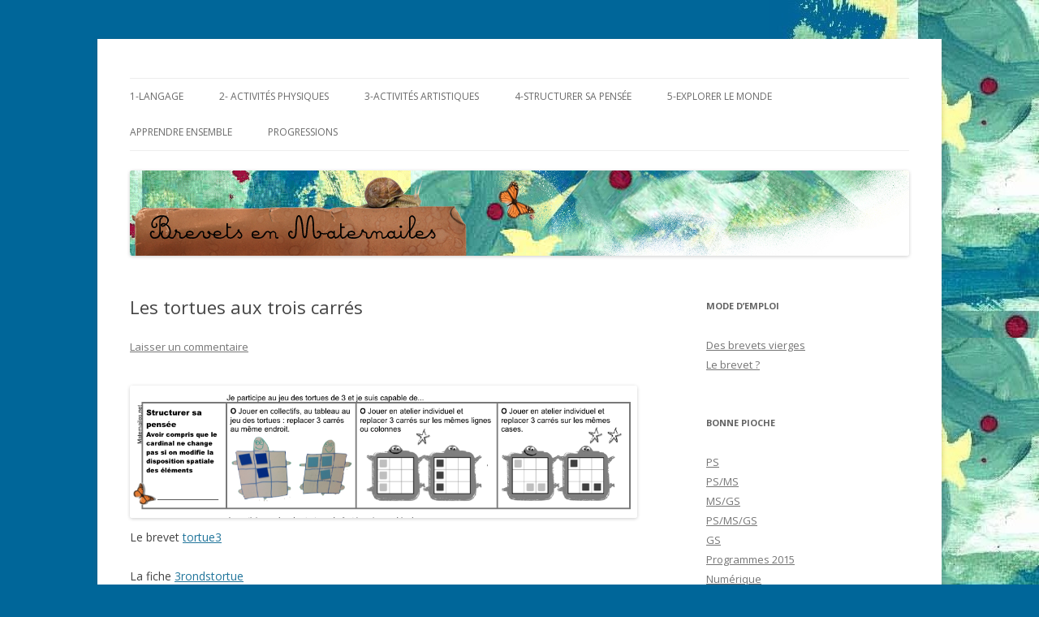

--- FILE ---
content_type: text/html; charset=UTF-8
request_url: http://maternailes.net/brevet2/4337-2/
body_size: 6828
content:
<!DOCTYPE html>
<!--[if IE 7]>
<html class="ie ie7" lang="fr-FR">
<![endif]-->
<!--[if IE 8]>
<html class="ie ie8" lang="fr-FR">
<![endif]-->
<!--[if !(IE 7) & !(IE 8)]><!-->
<html lang="fr-FR">
<!--<![endif]-->
<head>
<meta charset="UTF-8" />
<meta name="viewport" content="width=device-width" />
<title>Les tortues aux trois carrés | Brevets en Maternailes</title>
<link rel="profile" href="http://gmpg.org/xfn/11" />
<link rel="pingback" href="http://maternailes.net/brevet2/xmlrpc.php">
<!--[if lt IE 9]>
<script src="http://maternailes.net/brevet2/wp-content/themes/twentytwelve/js/html5.js?ver=3.7.0" type="text/javascript"></script>
<![endif]-->
<link rel='dns-prefetch' href='//fonts.googleapis.com' />
<link rel='dns-prefetch' href='//s.w.org' />
<link href='https://fonts.gstatic.com' crossorigin rel='preconnect' />
<link rel="alternate" type="application/rss+xml" title="Brevets en Maternailes &raquo; Flux" href="http://maternailes.net/brevet2/feed/" />
<link rel="alternate" type="application/rss+xml" title="Brevets en Maternailes &raquo; Flux des commentaires" href="http://maternailes.net/brevet2/comments/feed/" />
<link rel="alternate" type="application/rss+xml" title="Brevets en Maternailes &raquo; Les tortues aux trois carrés Flux des commentaires" href="http://maternailes.net/brevet2/4337-2/feed/" />
		<script type="text/javascript">
			window._wpemojiSettings = {"baseUrl":"https:\/\/s.w.org\/images\/core\/emoji\/12.0.0-1\/72x72\/","ext":".png","svgUrl":"https:\/\/s.w.org\/images\/core\/emoji\/12.0.0-1\/svg\/","svgExt":".svg","source":{"concatemoji":"http:\/\/maternailes.net\/brevet2\/wp-includes\/js\/wp-emoji-release.min.js?ver=5.4.18"}};
			/*! This file is auto-generated */
			!function(e,a,t){var n,r,o,i=a.createElement("canvas"),p=i.getContext&&i.getContext("2d");function s(e,t){var a=String.fromCharCode;p.clearRect(0,0,i.width,i.height),p.fillText(a.apply(this,e),0,0);e=i.toDataURL();return p.clearRect(0,0,i.width,i.height),p.fillText(a.apply(this,t),0,0),e===i.toDataURL()}function c(e){var t=a.createElement("script");t.src=e,t.defer=t.type="text/javascript",a.getElementsByTagName("head")[0].appendChild(t)}for(o=Array("flag","emoji"),t.supports={everything:!0,everythingExceptFlag:!0},r=0;r<o.length;r++)t.supports[o[r]]=function(e){if(!p||!p.fillText)return!1;switch(p.textBaseline="top",p.font="600 32px Arial",e){case"flag":return s([127987,65039,8205,9895,65039],[127987,65039,8203,9895,65039])?!1:!s([55356,56826,55356,56819],[55356,56826,8203,55356,56819])&&!s([55356,57332,56128,56423,56128,56418,56128,56421,56128,56430,56128,56423,56128,56447],[55356,57332,8203,56128,56423,8203,56128,56418,8203,56128,56421,8203,56128,56430,8203,56128,56423,8203,56128,56447]);case"emoji":return!s([55357,56424,55356,57342,8205,55358,56605,8205,55357,56424,55356,57340],[55357,56424,55356,57342,8203,55358,56605,8203,55357,56424,55356,57340])}return!1}(o[r]),t.supports.everything=t.supports.everything&&t.supports[o[r]],"flag"!==o[r]&&(t.supports.everythingExceptFlag=t.supports.everythingExceptFlag&&t.supports[o[r]]);t.supports.everythingExceptFlag=t.supports.everythingExceptFlag&&!t.supports.flag,t.DOMReady=!1,t.readyCallback=function(){t.DOMReady=!0},t.supports.everything||(n=function(){t.readyCallback()},a.addEventListener?(a.addEventListener("DOMContentLoaded",n,!1),e.addEventListener("load",n,!1)):(e.attachEvent("onload",n),a.attachEvent("onreadystatechange",function(){"complete"===a.readyState&&t.readyCallback()})),(n=t.source||{}).concatemoji?c(n.concatemoji):n.wpemoji&&n.twemoji&&(c(n.twemoji),c(n.wpemoji)))}(window,document,window._wpemojiSettings);
		</script>
		<style type="text/css">
img.wp-smiley,
img.emoji {
	display: inline !important;
	border: none !important;
	box-shadow: none !important;
	height: 1em !important;
	width: 1em !important;
	margin: 0 .07em !important;
	vertical-align: -0.1em !important;
	background: none !important;
	padding: 0 !important;
}
</style>
	<link rel='stylesheet' id='wp-block-library-css'  href='http://maternailes.net/brevet2/wp-includes/css/dist/block-library/style.min.css?ver=5.4.18' type='text/css' media='all' />
<link rel='stylesheet' id='wp-block-library-theme-css'  href='http://maternailes.net/brevet2/wp-includes/css/dist/block-library/theme.min.css?ver=5.4.18' type='text/css' media='all' />
<link rel='stylesheet' id='twentytwelve-fonts-css'  href='https://fonts.googleapis.com/css?family=Open+Sans%3A400italic%2C700italic%2C400%2C700&#038;subset=latin%2Clatin-ext&#038;display=fallback' type='text/css' media='all' />
<link rel='stylesheet' id='twentytwelve-style-css'  href='http://maternailes.net/brevet2/wp-content/themes/twentytwelve/style.css?ver=20190507' type='text/css' media='all' />
<link rel='stylesheet' id='twentytwelve-block-style-css'  href='http://maternailes.net/brevet2/wp-content/themes/twentytwelve/css/blocks.css?ver=20190406' type='text/css' media='all' />
<!--[if lt IE 9]>
<link rel='stylesheet' id='twentytwelve-ie-css'  href='http://maternailes.net/brevet2/wp-content/themes/twentytwelve/css/ie.css?ver=20150214' type='text/css' media='all' />
<![endif]-->
<script type='text/javascript' src='http://maternailes.net/brevet2/wp-includes/js/jquery/jquery.js?ver=1.12.4-wp'></script>
<script type='text/javascript' src='http://maternailes.net/brevet2/wp-includes/js/jquery/jquery-migrate.min.js?ver=1.4.1'></script>
<link rel='https://api.w.org/' href='http://maternailes.net/brevet2/wp-json/' />
<link rel="EditURI" type="application/rsd+xml" title="RSD" href="http://maternailes.net/brevet2/xmlrpc.php?rsd" />
<link rel="wlwmanifest" type="application/wlwmanifest+xml" href="http://maternailes.net/brevet2/wp-includes/wlwmanifest.xml" /> 
<link rel='prev' title='Halli Gally de 1 à 3' href='http://maternailes.net/brevet2/halli-gally-de-1-a-3/' />
<link rel='next' title='Avec des bouchons' href='http://maternailes.net/brevet2/avec-des-bouchons/' />
<meta name="generator" content="WordPress 5.4.18" />
<link rel="canonical" href="http://maternailes.net/brevet2/4337-2/" />
<link rel='shortlink' href='http://maternailes.net/brevet2/?p=4337' />
<link rel="alternate" type="application/json+oembed" href="http://maternailes.net/brevet2/wp-json/oembed/1.0/embed?url=http%3A%2F%2Fmaternailes.net%2Fbrevet2%2F4337-2%2F" />
<link rel="alternate" type="text/xml+oembed" href="http://maternailes.net/brevet2/wp-json/oembed/1.0/embed?url=http%3A%2F%2Fmaternailes.net%2Fbrevet2%2F4337-2%2F&#038;format=xml" />
<style type="text/css">.recentcomments a{display:inline !important;padding:0 !important;margin:0 !important;}</style>	<style type="text/css" id="twentytwelve-header-css">
		.site-title,
	.site-description {
		position: absolute;
		clip: rect(1px 1px 1px 1px); /* IE7 */
		clip: rect(1px, 1px, 1px, 1px);
	}
			</style>
	<style type="text/css" id="custom-background-css">
body.custom-background { background-color: #006699; background-image: url("http://maternailes.net/brevet2/wp-content/uploads/2013/06/backbleu-e1372583343776.jpg"); background-position: right top; background-size: auto; background-repeat: repeat-y; background-attachment: fixed; }
</style>
	</head>

<body class="post-template-default single single-post postid-4337 single-format-standard custom-background wp-embed-responsive custom-font-enabled single-author">
<div id="page" class="hfeed site">
	<header id="masthead" class="site-header" role="banner">
		<hgroup>
			<h1 class="site-title"><a href="http://maternailes.net/brevet2/" title="Brevets en Maternailes" rel="home">Brevets en Maternailes</a></h1>
			<h2 class="site-description">Répertoire de brevets classés</h2>
		</hgroup>

		<nav id="site-navigation" class="main-navigation" role="navigation">
			<button class="menu-toggle">Menu</button>
			<a class="assistive-text" href="#content" title="Aller au contenu">Aller au contenu</a>
			<div class="menu-domaines-container"><ul id="menu-domaines" class="nav-menu"><li id="menu-item-47" class="menu-item menu-item-type-taxonomy menu-item-object-category menu-item-has-children menu-item-47"><a href="http://maternailes.net/brevet2/category/langage/">1-Langage</a>
<ul class="sub-menu">
	<li id="menu-item-137" class="menu-item menu-item-type-taxonomy menu-item-object-category menu-item-has-children menu-item-137"><a href="http://maternailes.net/brevet2/category/langage/langage-oral/">L&rsquo;oral</a>
	<ul class="sub-menu">
		<li id="menu-item-3863" class="menu-item menu-item-type-taxonomy menu-item-object-category menu-item-3863"><a href="http://maternailes.net/brevet2/category/langage/langage-oral/oralbums/">Oralbums</a></li>
		<li id="menu-item-3862" class="menu-item menu-item-type-taxonomy menu-item-object-category menu-item-3862"><a href="http://maternailes.net/brevet2/category/langage/langage-oral/marionettes-theatre/">Marionettes Théatre</a></li>
	</ul>
</li>
	<li id="menu-item-136" class="menu-item menu-item-type-taxonomy menu-item-object-category menu-item-has-children menu-item-136"><a href="http://maternailes.net/brevet2/category/langage/langage-ecrit/">L&rsquo;écrit</a>
	<ul class="sub-menu">
		<li id="menu-item-135" class="menu-item menu-item-type-taxonomy menu-item-object-category menu-item-135"><a href="http://maternailes.net/brevet2/category/langage/langage-ecrit/graphisme/">Graphisme</a></li>
		<li id="menu-item-134" class="menu-item menu-item-type-taxonomy menu-item-object-category menu-item-134"><a href="http://maternailes.net/brevet2/category/langage/langage-ecrit/ecriture/">Écriture</a></li>
		<li id="menu-item-139" class="menu-item menu-item-type-taxonomy menu-item-object-category menu-item-139"><a href="http://maternailes.net/brevet2/category/langage/langage-ecrit/litterature/">Littérature</a></li>
	</ul>
</li>
</ul>
</li>
<li id="menu-item-46" class="menu-item menu-item-type-taxonomy menu-item-object-category menu-item-46"><a href="http://maternailes.net/brevet2/category/eps/">2- Activités Physiques</a></li>
<li id="menu-item-43" class="menu-item menu-item-type-taxonomy menu-item-object-category menu-item-43"><a href="http://maternailes.net/brevet2/category/arts-plastiques/">3-Activités Artistiques</a></li>
<li id="menu-item-44" class="menu-item menu-item-type-taxonomy menu-item-object-category current-post-ancestor current-menu-parent current-post-parent menu-item-has-children menu-item-44"><a href="http://maternailes.net/brevet2/category/decouverte-du-monde/">4-Structurer sa pensée</a>
<ul class="sub-menu">
	<li id="menu-item-133" class="menu-item menu-item-type-taxonomy menu-item-object-category current-post-ancestor current-menu-parent current-post-parent menu-item-133"><a href="http://maternailes.net/brevet2/category/decouverte-du-monde/numeration/">Découvrir les nombres et leurs utilisations</a></li>
	<li id="menu-item-3865" class="menu-item menu-item-type-taxonomy menu-item-object-category menu-item-3865"><a href="http://maternailes.net/brevet2/category/decouverte-du-monde/formes-grandeurs-suites-organisee/">Formes Grandeurs Suites organisée</a></li>
</ul>
</li>
<li id="menu-item-3864" class="menu-item menu-item-type-taxonomy menu-item-object-category current-post-ancestor current-menu-parent current-post-parent menu-item-has-children menu-item-3864"><a href="http://maternailes.net/brevet2/category/5-explorer-le-monde/">5-Explorer le monde</a>
<ul class="sub-menu">
	<li id="menu-item-130" class="menu-item menu-item-type-taxonomy menu-item-object-category current-post-ancestor current-menu-parent current-post-parent menu-item-130"><a href="http://maternailes.net/brevet2/category/5-explorer-le-monde/espace/">Espace Temps</a></li>
	<li id="menu-item-3866" class="menu-item menu-item-type-taxonomy menu-item-object-category menu-item-3866"><a href="http://maternailes.net/brevet2/category/5-explorer-le-monde/vivant/">Le monde du vivant des objets et de la matière</a></li>
</ul>
</li>
<li id="menu-item-45" class="menu-item menu-item-type-taxonomy menu-item-object-category menu-item-45"><a href="http://maternailes.net/brevet2/category/devenir-eleve/">Apprendre ensemble</a></li>
<li id="menu-item-2061" class="menu-item menu-item-type-taxonomy menu-item-object-category menu-item-has-children menu-item-2061"><a href="http://maternailes.net/brevet2/category/6-progressions/">Progressions</a>
<ul class="sub-menu">
	<li id="menu-item-4418" class="menu-item menu-item-type-taxonomy menu-item-object-category menu-item-4418"><a href="http://maternailes.net/brevet2/category/6-progressions/ecriture-6-progressions/">Ecriture</a></li>
	<li id="menu-item-4668" class="menu-item menu-item-type-taxonomy menu-item-object-category menu-item-4668"><a href="http://maternailes.net/brevet2/category/6-progressions/numeration-6-progressions/">Nombres</a></li>
</ul>
</li>
</ul></div>		</nav><!-- #site-navigation -->

				<a href="http://maternailes.net/brevet2/"><img src="http://maternailes.net/brevet2/wp-content/uploads/2013/06/brevetmaternailesD.jpg" class="header-image" width="960" height="105" alt="Brevets en Maternailes" /></a>
			</header><!-- #masthead -->

	<div id="main" class="wrapper">

	<div id="primary" class="site-content">
		<div id="content" role="main">

			
				
	<article id="post-4337" class="post-4337 post type-post status-publish format-standard hentry category-decouverte-du-monde category-5-explorer-le-monde category-atelier-individuel-de-manipulation category-numeration category-espace category-programmes-2015 category-psms">
				<header class="entry-header">
			
						<h1 class="entry-title">Les tortues aux trois carrés</h1>
										<div class="comments-link">
					<a href="http://maternailes.net/brevet2/4337-2/#respond"><span class="leave-reply">Laisser un commentaire</span></a>				</div><!-- .comments-link -->
					</header><!-- .entry-header -->

				<div class="entry-content">
			<p><a href="http://maternailes.net/brevet2/wp-content/uploads/2016/11/jeudestortuesde3.png"><img class="alignleft size-full wp-image-4271" src="http://maternailes.net/brevet2/wp-content/uploads/2016/11/jeudestortuesde3.png" alt="" width="995" height="259" srcset="http://maternailes.net/brevet2/wp-content/uploads/2016/11/jeudestortuesde3.png 995w, http://maternailes.net/brevet2/wp-content/uploads/2016/11/jeudestortuesde3-300x78.png 300w, http://maternailes.net/brevet2/wp-content/uploads/2016/11/jeudestortuesde3-768x200.png 768w, http://maternailes.net/brevet2/wp-content/uploads/2016/11/jeudestortuesde3-624x162.png 624w" sizes="(max-width: 995px) 100vw, 995px" /></a>Le brevet <a href="http://maternailes.net/brevet2/wp-content/uploads/2016/11/tortue3.pdf">tortue3</a></p>
<p>La fiche <a href="http://maternailes.net/brevet2/wp-content/uploads/2016/12/3rondstortue.pdf">3rondstortue</a></p>
<p>&nbsp;</p>
<p><iframe src="https://vine.co/v/5PUmEQPpOmm/embed/simple" width="600" height="600" frameborder="0"></iframe><script src="https://platform.vine.co/static/scripts/embed.js"></script></p>
					</div><!-- .entry-content -->
		
		<footer class="entry-meta">
			Cette entrée a été publiée dans <a href="http://maternailes.net/brevet2/category/decouverte-du-monde/" rel="category tag">4-Structurer sa pensée</a>, <a href="http://maternailes.net/brevet2/category/5-explorer-le-monde/" rel="category tag">5-Explorer le monde</a>, <a href="http://maternailes.net/brevet2/category/atelier-individuel-de-manipulation/" rel="category tag">Atelier individuel de manipulation</a>, <a href="http://maternailes.net/brevet2/category/decouverte-du-monde/numeration/" rel="category tag">Découvrir les nombres et leurs utilisations</a>, <a href="http://maternailes.net/brevet2/category/5-explorer-le-monde/espace/" rel="category tag">Espace Temps</a>, <a href="http://maternailes.net/brevet2/category/programmes-2015/" rel="category tag">Programmes 2015</a>, <a href="http://maternailes.net/brevet2/category/psms/" rel="category tag">PS/MS</a> le <a href="http://maternailes.net/brevet2/4337-2/" title="3:49  " rel="bookmark"><time class="entry-date" datetime="2016-12-08T15:49:08+01:00">12/08/2016</time></a> <span class="by-author">par <span class="author vcard"><a class="url fn n" href="http://maternailes.net/brevet2/author/admin/" title="Afficher tous les articles par Christine" rel="author">Christine</a></span></span>.								</footer><!-- .entry-meta -->
	</article><!-- #post -->

				<nav class="nav-single">
					<h3 class="assistive-text">Navigation des articles</h3>
					<span class="nav-previous"><a href="http://maternailes.net/brevet2/halli-gally-de-1-a-3/" rel="prev"><span class="meta-nav">&larr;</span> Halli Gally de 1 à 3</a></span>
					<span class="nav-next"><a href="http://maternailes.net/brevet2/avec-des-bouchons/" rel="next">Avec des bouchons <span class="meta-nav">&rarr;</span></a></span>
				</nav><!-- .nav-single -->

				
<div id="comments" class="comments-area">

	
	
		<div id="respond" class="comment-respond">
		<h3 id="reply-title" class="comment-reply-title">Laisser un commentaire <small><a rel="nofollow" id="cancel-comment-reply-link" href="/brevet2/4337-2/#respond" style="display:none;">Annuler la réponse</a></small></h3><form action="http://maternailes.net/brevet2/wp-comments-post.php" method="post" id="commentform" class="comment-form"><p class="comment-notes"><span id="email-notes">Votre adresse de messagerie ne sera pas publiée.</span> Les champs obligatoires sont indiqués avec <span class="required">*</span></p><p class="comment-form-comment"><label for="comment">Commentaire</label> <textarea id="comment" name="comment" cols="45" rows="8" maxlength="65525" required="required"></textarea></p><p class="comment-form-author"><label for="author">Nom <span class="required">*</span></label> <input id="author" name="author" type="text" value="" size="30" maxlength="245" required='required' /></p>
<p class="comment-form-email"><label for="email">Adresse de messagerie <span class="required">*</span></label> <input id="email" name="email" type="text" value="" size="30" maxlength="100" aria-describedby="email-notes" required='required' /></p>
<p class="comment-form-url"><label for="url">Site web</label> <input id="url" name="url" type="text" value="" size="30" maxlength="200" /></p>
<p class="form-submit"><input name="submit" type="submit" id="submit" class="submit" value="Laisser un commentaire" /> <input type='hidden' name='comment_post_ID' value='4337' id='comment_post_ID' />
<input type='hidden' name='comment_parent' id='comment_parent' value='0' />
</p><p style="display: none;"><input type="hidden" id="akismet_comment_nonce" name="akismet_comment_nonce" value="77704c2fff" /></p><p style="display: none;"><input type="hidden" id="ak_js" name="ak_js" value="234"/></p></form>	</div><!-- #respond -->
	
</div><!-- #comments .comments-area -->

			
		</div><!-- #content -->
	</div><!-- #primary -->


			<div id="secondary" class="widget-area" role="complementary">
			<aside id="pages-3" class="widget widget_pages"><h3 class="widget-title">Mode d&#8217;emploi</h3>		<ul>
			<li class="page_item page-item-3603"><a href="http://maternailes.net/brevet2/des-brevets-vierges/">Des brevets vierges</a></li>
<li class="page_item page-item-212"><a href="http://maternailes.net/brevet2/le-brevet/">Le brevet ?</a></li>
		</ul>
			</aside><aside id="nav_menu-2" class="widget widget_nav_menu"><h3 class="widget-title">Bonne Pioche</h3><div class="menu-sections-container"><ul id="menu-sections" class="menu"><li id="menu-item-121" class="menu-item menu-item-type-taxonomy menu-item-object-category menu-item-121"><a href="http://maternailes.net/brevet2/category/ps/">PS</a></li>
<li id="menu-item-122" class="menu-item menu-item-type-taxonomy menu-item-object-category current-post-ancestor current-menu-parent current-post-parent menu-item-122"><a href="http://maternailes.net/brevet2/category/psms/">PS/MS</a></li>
<li id="menu-item-290" class="menu-item menu-item-type-taxonomy menu-item-object-category menu-item-290"><a href="http://maternailes.net/brevet2/category/msgs/">MS/GS</a></li>
<li id="menu-item-292" class="menu-item menu-item-type-taxonomy menu-item-object-category menu-item-292"><a href="http://maternailes.net/brevet2/category/psmsgs/">PS/MS/GS</a></li>
<li id="menu-item-291" class="menu-item menu-item-type-taxonomy menu-item-object-category menu-item-291"><a href="http://maternailes.net/brevet2/category/gs/">GS</a></li>
<li id="menu-item-3867" class="menu-item menu-item-type-taxonomy menu-item-object-category current-post-ancestor current-menu-parent current-post-parent menu-item-3867"><a href="http://maternailes.net/brevet2/category/programmes-2015/">Programmes 2015</a></li>
<li id="menu-item-207" class="menu-item menu-item-type-taxonomy menu-item-object-category menu-item-has-children menu-item-207"><a href="http://maternailes.net/brevet2/category/numerique/">Numérique</a>
<ul class="sub-menu">
	<li id="menu-item-293" class="menu-item menu-item-type-taxonomy menu-item-object-category menu-item-has-children menu-item-293"><a href="http://maternailes.net/brevet2/category/numerique/tablette/">Tablette</a>
	<ul class="sub-menu">
		<li id="menu-item-1142" class="menu-item menu-item-type-taxonomy menu-item-object-category menu-item-1142"><a href="http://maternailes.net/brevet2/category/numerique/tablette/ebook/">ebook</a></li>
	</ul>
</li>
</ul>
</li>
<li id="menu-item-205" class="menu-item menu-item-type-taxonomy menu-item-object-category menu-item-205"><a href="http://maternailes.net/brevet2/category/ateliers-autonomes/">Ateliers autonomes</a></li>
<li id="menu-item-746" class="menu-item menu-item-type-taxonomy menu-item-object-category menu-item-746"><a href="http://maternailes.net/brevet2/category/alpha/">Alphas</a></li>
<li id="menu-item-1902" class="menu-item menu-item-type-taxonomy menu-item-object-category menu-item-1902"><a href="http://maternailes.net/brevet2/category/abaques/">Abaques</a></li>
<li id="menu-item-966" class="menu-item menu-item-type-taxonomy menu-item-object-category menu-item-966"><a href="http://maternailes.net/brevet2/category/casse-tete/">Casse-tête</a></li>
<li id="menu-item-1756" class="menu-item menu-item-type-taxonomy menu-item-object-category menu-item-1756"><a href="http://maternailes.net/brevet2/category/dossier/">Dossier</a></li>
<li id="menu-item-1843" class="menu-item menu-item-type-taxonomy menu-item-object-category menu-item-1843"><a href="http://maternailes.net/brevet2/category/montessori/">Esprit Montessori</a></li>
<li id="menu-item-468" class="menu-item menu-item-type-taxonomy menu-item-object-category menu-item-468"><a href="http://maternailes.net/brevet2/category/kaplas/">Kaplas</a></li>
<li id="menu-item-409" class="menu-item menu-item-type-taxonomy menu-item-object-category menu-item-409"><a href="http://maternailes.net/brevet2/category/logico/">Logico</a></li>
<li id="menu-item-1754" class="menu-item menu-item-type-taxonomy menu-item-object-category menu-item-1754"><a href="http://maternailes.net/brevet2/category/langage/langage-oral/marionettes-theatre/">Marionettes Théatre</a></li>
<li id="menu-item-1009" class="menu-item menu-item-type-taxonomy menu-item-object-category menu-item-1009"><a href="http://maternailes.net/brevet2/category/mathoeufs/">Mathoeufs</a></li>
<li id="menu-item-208" class="menu-item menu-item-type-taxonomy menu-item-object-category menu-item-208"><a href="http://maternailes.net/brevet2/category/motricite-fine/">Motricité fine</a></li>
<li id="menu-item-1755" class="menu-item menu-item-type-taxonomy menu-item-object-category menu-item-1755"><a href="http://maternailes.net/brevet2/category/langage/langage-oral/oralbums/">Oralbums</a></li>
<li id="menu-item-206" class="menu-item menu-item-type-taxonomy menu-item-object-category menu-item-206"><a href="http://maternailes.net/brevet2/category/pate-a-modeler/">Pâte à modeler</a></li>
<li id="menu-item-469" class="menu-item menu-item-type-taxonomy menu-item-object-category menu-item-469"><a href="http://maternailes.net/brevet2/category/petits-livres-a4/">Petits livres A4</a></li>
<li id="menu-item-4292" class="menu-item menu-item-type-taxonomy menu-item-object-category menu-item-4292"><a href="http://maternailes.net/brevet2/category/maxicoloredo/">Maxicoloredo</a></li>
</ul></div></aside><aside id="search-3" class="widget widget_search"><form role="search" method="get" id="searchform" class="searchform" action="http://maternailes.net/brevet2/">
				<div>
					<label class="screen-reader-text" for="s">Rechercher :</label>
					<input type="text" value="" name="s" id="s" />
					<input type="submit" id="searchsubmit" value="Rechercher" />
				</div>
			</form></aside><aside id="text-19" class="widget widget_text"><h3 class="widget-title">Ardoise pour la pâte à modeler</h3>			<div class="textwidget"><a href="http://maternailes.net/brevet2/wp-content/uploads/2013/07/cadre.pdf"><img src="http://maternailes.net/brevet2/wp-content/uploads/2013/07/Capture-d’écran-2013-07-06-à-23.06.36.png"></a>
À plastifier avec des feuilles de 125 microns</div>
		</aside><aside id="recent-comments-2" class="widget widget_recent_comments"><h3 class="widget-title">Derniers commentaires</h3><ul id="recentcomments"><li class="recentcomments"><span class="comment-author-link">favier</span> dans <a href="http://maternailes.net/brevet2/zoum-numeration-2/#comment-19103">Zoum numération 2</a></li><li class="recentcomments"><span class="comment-author-link"><a href='http://maternailes.net' rel='external nofollow ugc' class='url'>Christine</a></span> dans <a href="http://maternailes.net/brevet2/le-brevet/#comment-16492">Le brevet ?</a></li><li class="recentcomments"><span class="comment-author-link">Maitresse-Dédesse</span> dans <a href="http://maternailes.net/brevet2/le-brevet/#comment-16491">Le brevet ?</a></li><li class="recentcomments"><span class="comment-author-link">Nath</span> dans <a href="http://maternailes.net/brevet2/coin-deguisement-par-christine/#comment-16193">Coin déguisement par Christine</a></li><li class="recentcomments"><span class="comment-author-link">Brigitte Archambault</span> dans <a href="http://maternailes.net/brevet2/avec-des-math-oeufs/#comment-16079">Avec des Math-Oeufs</a></li><li class="recentcomments"><span class="comment-author-link">cecile</span> dans <a href="http://maternailes.net/brevet2/empreintes/#comment-16077">Empreintes</a></li><li class="recentcomments"><span class="comment-author-link">Lu</span> dans <a href="http://maternailes.net/brevet2/des-brevets-vierges/#comment-16066">Des brevets vierges</a></li><li class="recentcomments"><span class="comment-author-link"><a href='http://maternailes.net' rel='external nofollow ugc' class='url'>Christine</a></span> dans <a href="http://maternailes.net/brevet2/des-brevets-vierges/#comment-16048">Des brevets vierges</a></li><li class="recentcomments"><span class="comment-author-link">CHAHDI OUARDIRI Fatima Zohra</span> dans <a href="http://maternailes.net/brevet2/des-brevets-vierges/#comment-16047">Des brevets vierges</a></li><li class="recentcomments"><span class="comment-author-link">Stéphanie</span> dans <a href="http://maternailes.net/brevet2/arbre-a-cerises-par-christine/#comment-16045">Arbre à cerises par Christine</a></li></ul></aside><aside id="meta-3" class="widget widget_meta"><h3 class="widget-title">Méta</h3>			<ul>
						<li><a href="http://maternailes.net/brevet2/wp-login.php">Connexion</a></li>
			<li><a href="http://maternailes.net/brevet2/feed/">Flux des publications</a></li>
			<li><a href="http://maternailes.net/brevet2/comments/feed/">Flux des commentaires</a></li>
			<li><a href="https://fr.wordpress.org/">Site de WordPress-FR</a></li>			</ul>
			</aside>		</div><!-- #secondary -->
		</div><!-- #main .wrapper -->
	<footer id="colophon" role="contentinfo">
		<div class="site-info">
									<a href="https://wordpress.org/" class="imprint" title="Plate-forme de publication personnelle à la pointe de la sémantique">
				Fièrement propulsé par WordPress			</a>
		</div><!-- .site-info -->
	</footer><!-- #colophon -->
</div><!-- #page -->

<script type='text/javascript' src='http://maternailes.net/brevet2/wp-includes/js/comment-reply.min.js?ver=5.4.18'></script>
<script type='text/javascript' src='http://maternailes.net/brevet2/wp-content/themes/twentytwelve/js/navigation.js?ver=20141205'></script>
<script type='text/javascript' src='http://maternailes.net/brevet2/wp-includes/js/wp-embed.min.js?ver=5.4.18'></script>
<script async="async" type='text/javascript' src='http://maternailes.net/brevet2/wp-content/plugins/akismet/_inc/form.js?ver=4.1.6'></script>
<!-- Generated in 0,354 seconds. Made 24 queries to database and 16 cached queries. Memory used - 17.74MB -->
<!-- Cached by DB Cache Reloaded Fix -->
</body>
</html>


--- FILE ---
content_type: text/html; charset=utf-8
request_url: https://vine.co/v/5PUmEQPpOmm/embed/simple
body_size: 2247
content:
<!DOCTYPE html>
<html lang="en">
<head>
  <meta charset="UTF-8">
  <title>Notre classe's post on Vine</title>
  <link rel="stylesheet" href="https://v.cdn.vine.co/vine-fw/preload.css">
</head>
<body data-embedtype="simple" class="preloading">
  <div class="preload"><div></div></div>
  <div class="embed embed-simple">
    <div class="video-container main">
      <img class="thumbnail" src="https://v.cdn.vine.co/r/thumbs/C1CC8F454A1417921367931777024_5d44e6318d8.15.0.16748528971913370751.mp4.jpg?versionId=zM6Wyq7LZe.EleZ4f_ZMlKojWb_dMC4h">
      <div class="play-button"></div>
      <div class="warning-overlay" style="display: none">
        <div class="warning-content">
          <p class="title">Warning</p>
          <p class="subtitle">This post may contain sensitive content.</p>
          <button>View this post</button>
        </div>
      </div>
    </div>
    <div class="embed-share-overlay">
      <div class="close-share-sheet"><div class="icon-x"></div></div>
      <div class="share-title">
        Share Vine
      </div>
      <div class="badge-container">
        <div class="copy-link">
          <button class="copy-link-btn">
            <span class="text copy"><span class="icon-link"></span>Copy Link</span>
            <span class="text success"><span class="icon-check_mark"></span>Link Copied</span>
          </button>
        
          <input type="text" class="share-input" value="" readonly></input>
          <span class="share-link"></span>
        </div>
    
        <div class="badges">
          <div class="share-badge twitter">
            <div class="icon"></div>
            <p>Tweet</p>
          </div>
          
          <div class="share-badge facebook">
            <div class="icon"></div>
            <p>Share</p>
          </div>
          
          <div class="share-badge tumblr">
            <div class="icon"></div>
            <p>Blog</p>
          </div>
          
          <div class="share-badge pinterest">
            <div class="icon"></div>
            <p>Pin</p>
          </div>
        </div>
      </div>
    </div>

    <a href="" target="_blank" class="vine-logo js-permalink-link">
      <div class="icon-v_logo logo"></div>
    </a>

    <div class="app-button">Get <span class="icon-vine_logo"></span></div>

    <div class="content-creator simple user-info-new user-info-size-32 user-info-inherit-color">
      <div class="back-button">
        <i class="icon-carrow_left"></i>
      </div>
      <div class="avatar-new">
        <a href="/v/5PUmEQPpOmm" target="_blank" class="js-permalink-link">
          <img src="https://v.cdn.vine.co/v/avatars/9B21B8F8-C26B-447C-8496-212BB6294CF3-4006-0000039041CDF6F1.jpg?versionId=TQHb69jAuy499oP_7y2YmhXd9TTgC0dS">
        </a></span>
      </div><div class="username">
        <a href="/v/5PUmEQPpOmm" target="_blank" class="js-permalink-link">
          Notre classe
        </a>
      </div>
      <div class="post-metadata">
        <a href="" target="_blank" class="js-permalink-link">
          <span class="time">Dec 6, 2016</span>
        </a>
      </div>
    </div>

    <div class="VolumeControl VolumeControl--show-click-for-sound-text VolumeControl--muted js-video-controls">
    
      <div class="VolumeControl__text-wrapper">
        <div class="VolumeControl__text">
          Click&nbsp;for&nbsp;sound
        </div>
      </div>
    
      <div class="VolumeControl__icon-wrapper">
        <span class="icon-audio_on"></span>
        <span class="icon-audio_off"></span>
      </div>
    
      <div class="VolumeControl__slider">
        <div class="VolumeControl__slider-volume-off">
          <div class="VolumeControl__slider-volume-on">
          </div>
        </div>
    
        <div class="VolumeControl__slider-handle">
        </div>
      </div>
    </div>

    <div class="bottom-shade"></div>

    <div class="post-info">
        <div class="description">
          Trier, compter, se repérer dans un quadrillage.
        </div>

      <div class="loop-count">
        <div class="counter seeded">12177</div> Loops
      </div>
      <div class="post-actions with-captions">
      </div>
    </div>
  </div>

  <script type="application/json" id="configuration">
    {
      "post": {"thumbnailUrl":"https:\//v.cdn.vine.co\/r\/thumbs\/C1CC8F454A1417921367931777024_5d44e6318d8.15.0.16748528971913370751.mp4.jpg?versionId=zM6Wyq7LZe.EleZ4f_ZMlKojWb_dMC4h","videoUrls":[],"shortId":"5PUmEQPpOmm","entities":[],"description":"Trier, compter, se repérer dans un quadrillage.","postIdStr":"1417921555811446784","user":{"username":"Notre classe","avatarUrl":"http:\//v.cdn.vine.co\/v\/avatars\/9B21B8F8-C26B-447C-8496-212BB6294CF3-4006-0000039041CDF6F1.jpg?versionId=TQHb69jAuy499oP_7y2YmhXd9TTgC0dS","userIdStr":"956280438127792128","profileBackground":"#6db0f2","profileUrl":"\/u\/956280438127792128"},"createdPretty":"Dec 6, 2016","loops":12177,"explicitContent":0,"username":"Notre classe","userIdStr":"956280438127792128","verified":0,"created":"2016-12-06T14:04:16.000000","permalinkUrl":"https:\//vine.co\/v\/5PUmEQPpOmm","userId":956280438127792100,"profileBackground":"0x6db0f2","likes":0,"comments":0,"reposts":0,"videoLowURL":"http:\//mtc.cdn.vine.co\/r\/videos_r2\/C1CC8F454A1417921367931777024_5d44e6318d8.15.0.16748528971913370751.mp4?versionId=TV2B8soYZ4mMM3lSkLEMXMHFPe9lze.8","videoUrl":"http:\//mtc.cdn.vine.co\/r\/videos\/C1CC8F454A1417921367931777024_5d44e6318d8.15.0.16748528971913370751.mp4?versionId=l3H8HIzKsQEdYAHS25g9_3.wfjpn55ul","videoDashUrl":"http:\//mtc.cdn.vine.co\/r\/videos_h264dash\/C1CC8F454A1417921367931777024_5d44e6318d8.15.0.16748528971913370751.mp4?versionId=T3aVkUVu05K7hHjFEzzuymI3PJPg3UPP","postId":1417921555811446800,"vanityUrls":[],"avatarUrl":"http:\//v.cdn.vine.co\/v\/avatars\/9B21B8F8-C26B-447C-8496-212BB6294CF3-4006-0000039041CDF6F1.jpg?versionId=TQHb69jAuy499oP_7y2YmhXd9TTgC0dS"},
      
      "client": "[object Object]",
      "cdnHost": "https://v.cdn.vine.co/vine-fw"
    }
  </script>
  <script>
    /* NBL.js (c) 2010 Berklee. Licensed under the MIT license. */
    window.nbl={c:document,q:{},n:null,l:function(a){var b,c,x,y,z,s,l,i=j=0,m=this;m.h=m.c.head||m.c.body||m.c.documentElement||m.h,m.i||(m.s=m.f=0,m.i=setInterval(function(){if(m.o<0||m.s==0)m.i=clearInterval(m.i),m.s>0&&m.f&&m.f(m.q);m.o--},m.o=50));if(a==m.n){s=m.c.getElementsByTagName("script");while(j<s.length){if((a=eval("("+s[j].getAttribute("data-nbl")+")"))&&a){m.h=s[j].parentNode;break}j++}}if(a&&a.shift)while(i<a.length)b=a[i],c=a[i+1],x="function",y=typeof b,z=typeof c,l=z==x?c:y==x?b:m.n,y=="number"&&(m.o=b/50),y=="string"&&m.a([b],l),b.shift&&m.a([b.shift(),b],l),!m.f&&l&&(m.f=l),i++},a:function(a,b){var c,d,e=this,f=a[0].replace(/.+\/|\.min\.js|\.js|\?.+|\W/gi,""),g={js:{t:"script",a:"src"},css:{t:"link",a:"href",r:"stylesheet"},i:{t:"img",a:"src"}};d=a[0].match(/\.([cjs]{2,4})$|\?.+/i),d=d?d[1]:"i",c=e.q[f]=e.c.createElement(g[d].t),c.setAttribute(g[d].a,a[0]),g[d].r?c.setAttribute("rel",g[d].r):(c.onload=c.onreadystatechange=function(){var c=this,d=function(){var c=e,d=a[1];c.q[f]=!0,d&&c.l(d),b&&b(),c.s--};if(!c.readyState||/de|te/.test(c.readyState))c.onload=c.onreadystatechange=e.n,d()},e.s++),e.h.appendChild(c)}};
  </script>
  <script>
    nbl.l([['https://v.cdn.vine.co/vine-fw/vendor.js',
      'https://v.cdn.vine.co/vine-fw/embed.js',
      
    ], function () {
      document.body.className = document.body.className.replace(/preloading/, '');
    }, 'https://v.cdn.vine.co/vine-fw/embed-simple.css']);
  </script>
</body>
</html>
